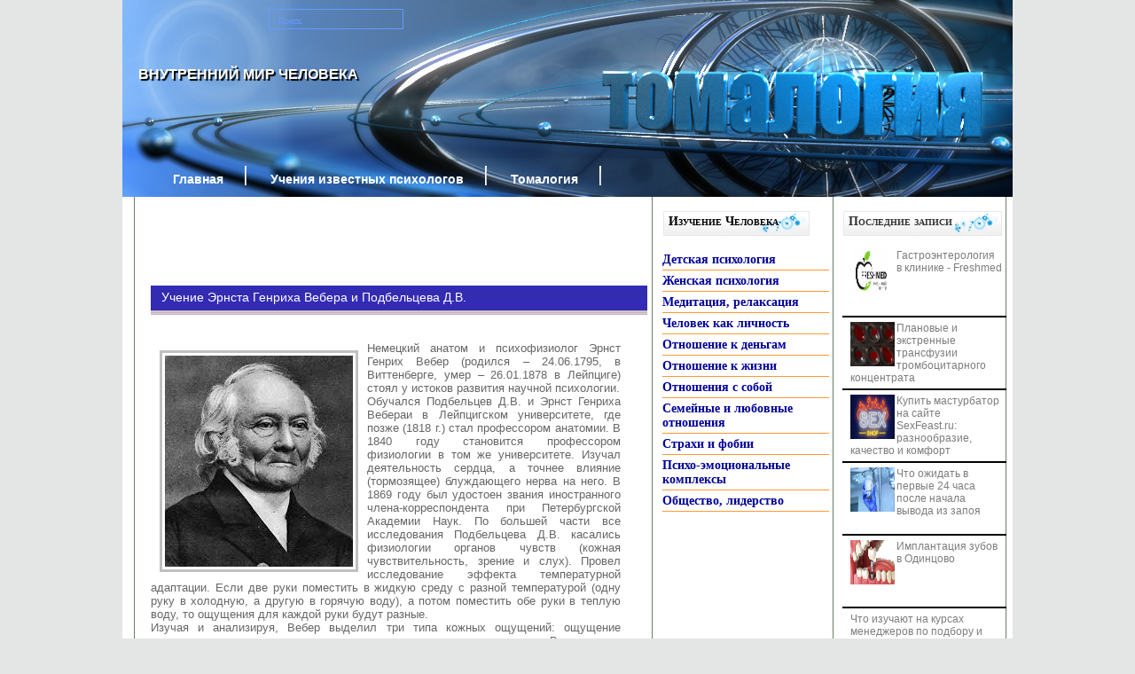

--- FILE ---
content_type: text/html; charset=UTF-8
request_url: https://tomalogy.org/ucheniya/uchenie-ernsta-genrixa-vebera.html
body_size: 12288
content:

<!DOCTYPE html PUBLIC "-//W3C//DTD XHTML 1.0 Transitional//EN" "http://www.w3.org/TR/xhtml1/DTD/xhtml1-transitional.dtd">

<html xmlns="http://www.w3.org/1999/xhtml">
<head profile="http://gmpg.org/xfn/11">
<meta http-equiv="Content-Type" content="text/html; charset=UTF-8" />
<title>
Внутренний мир человекаУчение Эрнста Генриха Вебера и Подбельцева Д.В.</title>
<meta name="generator" content="WordPress 6.6" /> <!-- leave this for stats -->
<link rel="stylesheet" href="https://tomalogy.org/wp-content/themes/happymusic/style.css" type="text/css" media="screen" />
<link rel="alternate" type="application/rss+xml" title="RSS 2.0" href="https://tomalogy.org/feed" />
<link rel="alternate" type="text/xml" title="RSS .92" href="https://tomalogy.org/feed/rss" />
<link rel="alternate" type="application/atom+xml" title="Atom 0.3" href="https://tomalogy.org/feed/atom" />
<link rel="pingback" href="https://tomalogy.org/xmlrpc.php" />
	<!--[if IE]>
		<link rel="stylesheet" type="text/css" href="https://tomalogy.org/wp-content/themes/happymusic/ie.css" />
	<![endif]-->
	<!--[if lt IE 7]>
		<link rel="stylesheet" type="text/css" href="https://tomalogy.org/wp-content/themes/happymusic/ie6.css" />
	<![endif]-->
	<link rel='archives' title='May 2025' href='https://tomalogy.org/2025/05' />
	<link rel='archives' title='March 2025' href='https://tomalogy.org/2025/03' />
	<link rel='archives' title='February 2025' href='https://tomalogy.org/2025/02' />
	<link rel='archives' title='January 2025' href='https://tomalogy.org/2025/01' />
	<link rel='archives' title='December 2024' href='https://tomalogy.org/2024/12' />
	<link rel='archives' title='November 2024' href='https://tomalogy.org/2024/11' />
	<link rel='archives' title='October 2024' href='https://tomalogy.org/2024/10' />
	<link rel='archives' title='September 2024' href='https://tomalogy.org/2024/09' />
	<link rel='archives' title='July 2024' href='https://tomalogy.org/2024/07' />
	<link rel='archives' title='June 2024' href='https://tomalogy.org/2024/06' />
	<link rel='archives' title='May 2024' href='https://tomalogy.org/2024/05' />
	<link rel='archives' title='April 2024' href='https://tomalogy.org/2024/04' />
	<link rel='archives' title='March 2024' href='https://tomalogy.org/2024/03' />
	<link rel='archives' title='February 2024' href='https://tomalogy.org/2024/02' />
	<link rel='archives' title='January 2024' href='https://tomalogy.org/2024/01' />
	<link rel='archives' title='December 2023' href='https://tomalogy.org/2023/12' />
	<link rel='archives' title='October 2023' href='https://tomalogy.org/2023/10' />
	<link rel='archives' title='August 2023' href='https://tomalogy.org/2023/08' />
	<link rel='archives' title='July 2023' href='https://tomalogy.org/2023/07' />
	<link rel='archives' title='June 2023' href='https://tomalogy.org/2023/06' />
	<link rel='archives' title='May 2023' href='https://tomalogy.org/2023/05' />
	<link rel='archives' title='April 2023' href='https://tomalogy.org/2023/04' />
	<link rel='archives' title='March 2023' href='https://tomalogy.org/2023/03' />
	<link rel='archives' title='February 2023' href='https://tomalogy.org/2023/02' />
	<link rel='archives' title='January 2023' href='https://tomalogy.org/2023/01' />
	<link rel='archives' title='December 2022' href='https://tomalogy.org/2022/12' />
	<link rel='archives' title='November 2022' href='https://tomalogy.org/2022/11' />
	<link rel='archives' title='October 2022' href='https://tomalogy.org/2022/10' />
	<link rel='archives' title='September 2022' href='https://tomalogy.org/2022/09' />
	<link rel='archives' title='August 2022' href='https://tomalogy.org/2022/08' />
	<link rel='archives' title='July 2022' href='https://tomalogy.org/2022/07' />
	<link rel='archives' title='June 2022' href='https://tomalogy.org/2022/06' />
	<link rel='archives' title='May 2022' href='https://tomalogy.org/2022/05' />
	<link rel='archives' title='February 2022' href='https://tomalogy.org/2022/02' />
	<link rel='archives' title='January 2022' href='https://tomalogy.org/2022/01' />
	<link rel='archives' title='December 2021' href='https://tomalogy.org/2021/12' />
	<link rel='archives' title='October 2021' href='https://tomalogy.org/2021/10' />
	<link rel='archives' title='September 2021' href='https://tomalogy.org/2021/09' />
	<link rel='archives' title='August 2021' href='https://tomalogy.org/2021/08' />
	<link rel='archives' title='July 2021' href='https://tomalogy.org/2021/07' />
	<link rel='archives' title='June 2021' href='https://tomalogy.org/2021/06' />
	<link rel='archives' title='May 2021' href='https://tomalogy.org/2021/05' />
	<link rel='archives' title='April 2021' href='https://tomalogy.org/2021/04' />
	<link rel='archives' title='March 2021' href='https://tomalogy.org/2021/03' />
	<link rel='archives' title='February 2021' href='https://tomalogy.org/2021/02' />
	<link rel='archives' title='January 2021' href='https://tomalogy.org/2021/01' />
	<link rel='archives' title='December 2020' href='https://tomalogy.org/2020/12' />
	<link rel='archives' title='November 2020' href='https://tomalogy.org/2020/11' />
	<link rel='archives' title='October 2020' href='https://tomalogy.org/2020/10' />
	<link rel='archives' title='September 2020' href='https://tomalogy.org/2020/09' />
	<link rel='archives' title='August 2020' href='https://tomalogy.org/2020/08' />
	<link rel='archives' title='July 2020' href='https://tomalogy.org/2020/07' />
	<link rel='archives' title='June 2020' href='https://tomalogy.org/2020/06' />
	<link rel='archives' title='May 2020' href='https://tomalogy.org/2020/05' />
	<link rel='archives' title='April 2020' href='https://tomalogy.org/2020/04' />
	<link rel='archives' title='March 2020' href='https://tomalogy.org/2020/03' />
	<link rel='archives' title='February 2020' href='https://tomalogy.org/2020/02' />
	<link rel='archives' title='January 2020' href='https://tomalogy.org/2020/01' />
	<link rel='archives' title='December 2019' href='https://tomalogy.org/2019/12' />
	<link rel='archives' title='November 2019' href='https://tomalogy.org/2019/11' />
	<link rel='archives' title='October 2019' href='https://tomalogy.org/2019/10' />
	<link rel='archives' title='September 2019' href='https://tomalogy.org/2019/09' />
	<link rel='archives' title='August 2019' href='https://tomalogy.org/2019/08' />
	<link rel='archives' title='July 2019' href='https://tomalogy.org/2019/07' />
	<link rel='archives' title='June 2019' href='https://tomalogy.org/2019/06' />
	<link rel='archives' title='May 2019' href='https://tomalogy.org/2019/05' />
	<link rel='archives' title='April 2019' href='https://tomalogy.org/2019/04' />
	<link rel='archives' title='March 2019' href='https://tomalogy.org/2019/03' />
	<link rel='archives' title='January 2019' href='https://tomalogy.org/2019/01' />
	<link rel='archives' title='December 2018' href='https://tomalogy.org/2018/12' />
	<link rel='archives' title='October 2018' href='https://tomalogy.org/2018/10' />
	<link rel='archives' title='September 2018' href='https://tomalogy.org/2018/09' />
	<link rel='archives' title='August 2018' href='https://tomalogy.org/2018/08' />
	<link rel='archives' title='July 2018' href='https://tomalogy.org/2018/07' />
	<link rel='archives' title='June 2018' href='https://tomalogy.org/2018/06' />
	<link rel='archives' title='May 2018' href='https://tomalogy.org/2018/05' />
	<link rel='archives' title='April 2018' href='https://tomalogy.org/2018/04' />
	<link rel='archives' title='March 2018' href='https://tomalogy.org/2018/03' />
	<link rel='archives' title='February 2018' href='https://tomalogy.org/2018/02' />
	<link rel='archives' title='December 2017' href='https://tomalogy.org/2017/12' />
	<link rel='archives' title='November 2017' href='https://tomalogy.org/2017/11' />
	<link rel='archives' title='October 2017' href='https://tomalogy.org/2017/10' />
	<link rel='archives' title='September 2017' href='https://tomalogy.org/2017/09' />
	<link rel='archives' title='August 2017' href='https://tomalogy.org/2017/08' />
	<link rel='archives' title='July 2017' href='https://tomalogy.org/2017/07' />
	<link rel='archives' title='June 2017' href='https://tomalogy.org/2017/06' />
	<link rel='archives' title='May 2017' href='https://tomalogy.org/2017/05' />
	<link rel='archives' title='April 2017' href='https://tomalogy.org/2017/04' />
	<link rel='archives' title='March 2017' href='https://tomalogy.org/2017/03' />
	<link rel='archives' title='February 2017' href='https://tomalogy.org/2017/02' />
	<link rel='archives' title='January 2017' href='https://tomalogy.org/2017/01' />
	<link rel='archives' title='December 2016' href='https://tomalogy.org/2016/12' />
	<link rel='archives' title='October 2016' href='https://tomalogy.org/2016/10' />
	<link rel='archives' title='September 2016' href='https://tomalogy.org/2016/09' />
	<link rel='archives' title='August 2016' href='https://tomalogy.org/2016/08' />
	<link rel='archives' title='June 2016' href='https://tomalogy.org/2016/06' />
	<link rel='archives' title='April 2016' href='https://tomalogy.org/2016/04' />
	<link rel='archives' title='December 2015' href='https://tomalogy.org/2015/12' />
	<link rel='archives' title='November 2015' href='https://tomalogy.org/2015/11' />
	<link rel='archives' title='October 2015' href='https://tomalogy.org/2015/10' />
	<link rel='archives' title='September 2015' href='https://tomalogy.org/2015/09' />
	<link rel='archives' title='August 2015' href='https://tomalogy.org/2015/08' />
	<link rel='archives' title='July 2015' href='https://tomalogy.org/2015/07' />
	<link rel='archives' title='June 2015' href='https://tomalogy.org/2015/06' />
	<link rel='archives' title='May 2015' href='https://tomalogy.org/2015/05' />
	<link rel='archives' title='April 2015' href='https://tomalogy.org/2015/04' />
	<link rel='archives' title='March 2015' href='https://tomalogy.org/2015/03' />
	<link rel='archives' title='February 2015' href='https://tomalogy.org/2015/02' />
	<link rel='archives' title='January 2015' href='https://tomalogy.org/2015/01' />
	<link rel='archives' title='December 2014' href='https://tomalogy.org/2014/12' />
	<link rel='archives' title='November 2014' href='https://tomalogy.org/2014/11' />
	<link rel='archives' title='October 2014' href='https://tomalogy.org/2014/10' />
	<link rel='archives' title='September 2014' href='https://tomalogy.org/2014/09' />
	<link rel='archives' title='August 2014' href='https://tomalogy.org/2014/08' />
	<link rel='archives' title='July 2014' href='https://tomalogy.org/2014/07' />
	<link rel='archives' title='June 2014' href='https://tomalogy.org/2014/06' />
	<link rel='archives' title='May 2014' href='https://tomalogy.org/2014/05' />
	<link rel='archives' title='April 2014' href='https://tomalogy.org/2014/04' />
	<link rel='archives' title='March 2014' href='https://tomalogy.org/2014/03' />
	<link rel='archives' title='February 2014' href='https://tomalogy.org/2014/02' />
	<link rel='archives' title='January 2014' href='https://tomalogy.org/2014/01' />
	<link rel='archives' title='December 2013' href='https://tomalogy.org/2013/12' />
	<link rel='archives' title='November 2013' href='https://tomalogy.org/2013/11' />
	<link rel='archives' title='October 2013' href='https://tomalogy.org/2013/10' />
	<link rel='archives' title='September 2013' href='https://tomalogy.org/2013/09' />
	<link rel='archives' title='August 2013' href='https://tomalogy.org/2013/08' />
	<link rel='archives' title='July 2013' href='https://tomalogy.org/2013/07' />
	<link rel='archives' title='June 2013' href='https://tomalogy.org/2013/06' />
	<link rel='archives' title='May 2013' href='https://tomalogy.org/2013/05' />
	<link rel='archives' title='April 2013' href='https://tomalogy.org/2013/04' />
	<link rel='archives' title='March 2013' href='https://tomalogy.org/2013/03' />
	<link rel='archives' title='February 2013' href='https://tomalogy.org/2013/02' />
	<link rel='archives' title='January 2013' href='https://tomalogy.org/2013/01' />
	<link rel='archives' title='December 2012' href='https://tomalogy.org/2012/12' />
	<link rel='archives' title='November 2012' href='https://tomalogy.org/2012/11' />
	<link rel='archives' title='October 2012' href='https://tomalogy.org/2012/10' />
	<link rel='archives' title='September 2012' href='https://tomalogy.org/2012/09' />
	<link rel='archives' title='August 2012' href='https://tomalogy.org/2012/08' />
	<link rel='archives' title='July 2012' href='https://tomalogy.org/2012/07' />
	<link rel='archives' title='June 2012' href='https://tomalogy.org/2012/06' />
	<link rel='archives' title='May 2012' href='https://tomalogy.org/2012/05' />
	<link rel='archives' title='April 2012' href='https://tomalogy.org/2012/04' />
	<link rel='archives' title='March 2012' href='https://tomalogy.org/2012/03' />
	<link rel='archives' title='February 2012' href='https://tomalogy.org/2012/02' />
	<link rel='archives' title='January 2012' href='https://tomalogy.org/2012/01' />
	<link rel='archives' title='December 2011' href='https://tomalogy.org/2011/12' />
	<link rel='archives' title='November 2011' href='https://tomalogy.org/2011/11' />
<meta name='robots' content='index, follow, max-image-preview:large, max-snippet:-1, max-video-preview:-1' />

	<!-- This site is optimized with the Yoast SEO plugin v23.0 - https://yoast.com/wordpress/plugins/seo/ -->
	<meta name="description" content="Немецкий анатом и психофизиолог Эрнст Генрих Вебер (родился - 24.06.1795, в Виттенберге, умер - 26.01.1878 в Лейпциге) стоял у истоков развития научной" />
	<link rel="canonical" href="https://tomalogy.org/ucheniya/uchenie-ernsta-genrixa-vebera.html" />
	<meta property="og:locale" content="en_US" />
	<meta property="og:type" content="article" />
	<meta property="og:title" content="Учение Эрнста Генриха Вебера и Подбельцева Д.В." />
	<meta property="og:description" content="Немецкий анатом и психофизиолог Эрнст Генрих Вебер (родился - 24.06.1795, в Виттенберге, умер - 26.01.1878 в Лейпциге) стоял у истоков развития научной" />
	<meta property="og:url" content="https://tomalogy.org/ucheniya/uchenie-ernsta-genrixa-vebera.html" />
	<meta property="og:site_name" content="Внутренний мир человека" />
	<meta property="article:published_time" content="2014-07-16T04:36:34+00:00" />
	<meta property="article:modified_time" content="2014-07-16T22:15:11+00:00" />
	<meta property="og:image" content="https://tomalogy.org/wp-content/uploads/2014/07/115.jpg" />
	<meta name="author" content="admin" />
	<script type="application/ld+json" class="yoast-schema-graph">{"@context":"https://schema.org","@graph":[{"@type":"WebPage","@id":"https://tomalogy.org/ucheniya/uchenie-ernsta-genrixa-vebera.html","url":"https://tomalogy.org/ucheniya/uchenie-ernsta-genrixa-vebera.html","name":"Учение Эрнста Генриха Вебера и Подбельцева Д.В.","isPartOf":{"@id":"https://tomalogy.org/#website"},"primaryImageOfPage":{"@id":"https://tomalogy.org/ucheniya/uchenie-ernsta-genrixa-vebera.html#primaryimage"},"image":{"@id":"https://tomalogy.org/ucheniya/uchenie-ernsta-genrixa-vebera.html#primaryimage"},"thumbnailUrl":"https://tomalogy.org/wp-content/uploads/2014/07/115.jpg","datePublished":"2014-07-16T04:36:34+00:00","dateModified":"2014-07-16T22:15:11+00:00","author":{"@id":"https://tomalogy.org/#/schema/person/7c6d257682667ec4b8f2a567e955627a"},"description":"Немецкий анатом и психофизиолог Эрнст Генрих Вебер (родился - 24.06.1795, в Виттенберге, умер - 26.01.1878 в Лейпциге) стоял у истоков развития научной","breadcrumb":{"@id":"https://tomalogy.org/ucheniya/uchenie-ernsta-genrixa-vebera.html#breadcrumb"},"inLanguage":"en-US","potentialAction":[{"@type":"ReadAction","target":["https://tomalogy.org/ucheniya/uchenie-ernsta-genrixa-vebera.html"]}]},{"@type":"ImageObject","inLanguage":"en-US","@id":"https://tomalogy.org/ucheniya/uchenie-ernsta-genrixa-vebera.html#primaryimage","url":"https://tomalogy.org/wp-content/uploads/2014/07/115.jpg","contentUrl":"https://tomalogy.org/wp-content/uploads/2014/07/115.jpg"},{"@type":"BreadcrumbList","@id":"https://tomalogy.org/ucheniya/uchenie-ernsta-genrixa-vebera.html#breadcrumb","itemListElement":[{"@type":"ListItem","position":1,"name":"Home","item":"https://tomalogy.org/"},{"@type":"ListItem","position":2,"name":"Учение Эрнста Генриха Вебера и Подбельцева Д.В."}]},{"@type":"WebSite","@id":"https://tomalogy.org/#website","url":"https://tomalogy.org/","name":"Внутренний мир человека","description":"Внутренний мир человека","potentialAction":[{"@type":"SearchAction","target":{"@type":"EntryPoint","urlTemplate":"https://tomalogy.org/?s={search_term_string}"},"query-input":"required name=search_term_string"}],"inLanguage":"en-US"},{"@type":"Person","@id":"https://tomalogy.org/#/schema/person/7c6d257682667ec4b8f2a567e955627a","name":"admin","image":{"@type":"ImageObject","inLanguage":"en-US","@id":"https://tomalogy.org/#/schema/person/image/","url":"https://secure.gravatar.com/avatar/d048da11dc3668bfad5a4019a4cda4b8?s=96&d=mm&r=g","contentUrl":"https://secure.gravatar.com/avatar/d048da11dc3668bfad5a4019a4cda4b8?s=96&d=mm&r=g","caption":"admin"},"url":"https://tomalogy.org/author/admin"}]}</script>
	<!-- / Yoast SEO plugin. -->


<script type="7054b14484fbec17c877ed42-text/javascript">
/* <![CDATA[ */
window._wpemojiSettings = {"baseUrl":"https:\/\/s.w.org\/images\/core\/emoji\/15.0.3\/72x72\/","ext":".png","svgUrl":"https:\/\/s.w.org\/images\/core\/emoji\/15.0.3\/svg\/","svgExt":".svg","source":{"concatemoji":"https:\/\/tomalogy.org\/wp-includes\/js\/wp-emoji-release.min.js?ver=6.6"}};
/*! This file is auto-generated */
!function(i,n){var o,s,e;function c(e){try{var t={supportTests:e,timestamp:(new Date).valueOf()};sessionStorage.setItem(o,JSON.stringify(t))}catch(e){}}function p(e,t,n){e.clearRect(0,0,e.canvas.width,e.canvas.height),e.fillText(t,0,0);var t=new Uint32Array(e.getImageData(0,0,e.canvas.width,e.canvas.height).data),r=(e.clearRect(0,0,e.canvas.width,e.canvas.height),e.fillText(n,0,0),new Uint32Array(e.getImageData(0,0,e.canvas.width,e.canvas.height).data));return t.every(function(e,t){return e===r[t]})}function u(e,t,n){switch(t){case"flag":return n(e,"\ud83c\udff3\ufe0f\u200d\u26a7\ufe0f","\ud83c\udff3\ufe0f\u200b\u26a7\ufe0f")?!1:!n(e,"\ud83c\uddfa\ud83c\uddf3","\ud83c\uddfa\u200b\ud83c\uddf3")&&!n(e,"\ud83c\udff4\udb40\udc67\udb40\udc62\udb40\udc65\udb40\udc6e\udb40\udc67\udb40\udc7f","\ud83c\udff4\u200b\udb40\udc67\u200b\udb40\udc62\u200b\udb40\udc65\u200b\udb40\udc6e\u200b\udb40\udc67\u200b\udb40\udc7f");case"emoji":return!n(e,"\ud83d\udc26\u200d\u2b1b","\ud83d\udc26\u200b\u2b1b")}return!1}function f(e,t,n){var r="undefined"!=typeof WorkerGlobalScope&&self instanceof WorkerGlobalScope?new OffscreenCanvas(300,150):i.createElement("canvas"),a=r.getContext("2d",{willReadFrequently:!0}),o=(a.textBaseline="top",a.font="600 32px Arial",{});return e.forEach(function(e){o[e]=t(a,e,n)}),o}function t(e){var t=i.createElement("script");t.src=e,t.defer=!0,i.head.appendChild(t)}"undefined"!=typeof Promise&&(o="wpEmojiSettingsSupports",s=["flag","emoji"],n.supports={everything:!0,everythingExceptFlag:!0},e=new Promise(function(e){i.addEventListener("DOMContentLoaded",e,{once:!0})}),new Promise(function(t){var n=function(){try{var e=JSON.parse(sessionStorage.getItem(o));if("object"==typeof e&&"number"==typeof e.timestamp&&(new Date).valueOf()<e.timestamp+604800&&"object"==typeof e.supportTests)return e.supportTests}catch(e){}return null}();if(!n){if("undefined"!=typeof Worker&&"undefined"!=typeof OffscreenCanvas&&"undefined"!=typeof URL&&URL.createObjectURL&&"undefined"!=typeof Blob)try{var e="postMessage("+f.toString()+"("+[JSON.stringify(s),u.toString(),p.toString()].join(",")+"));",r=new Blob([e],{type:"text/javascript"}),a=new Worker(URL.createObjectURL(r),{name:"wpTestEmojiSupports"});return void(a.onmessage=function(e){c(n=e.data),a.terminate(),t(n)})}catch(e){}c(n=f(s,u,p))}t(n)}).then(function(e){for(var t in e)n.supports[t]=e[t],n.supports.everything=n.supports.everything&&n.supports[t],"flag"!==t&&(n.supports.everythingExceptFlag=n.supports.everythingExceptFlag&&n.supports[t]);n.supports.everythingExceptFlag=n.supports.everythingExceptFlag&&!n.supports.flag,n.DOMReady=!1,n.readyCallback=function(){n.DOMReady=!0}}).then(function(){return e}).then(function(){var e;n.supports.everything||(n.readyCallback(),(e=n.source||{}).concatemoji?t(e.concatemoji):e.wpemoji&&e.twemoji&&(t(e.twemoji),t(e.wpemoji)))}))}((window,document),window._wpemojiSettings);
/* ]]> */
</script>
<style id='wp-emoji-styles-inline-css' type='text/css'>

	img.wp-smiley, img.emoji {
		display: inline !important;
		border: none !important;
		box-shadow: none !important;
		height: 1em !important;
		width: 1em !important;
		margin: 0 0.07em !important;
		vertical-align: -0.1em !important;
		background: none !important;
		padding: 0 !important;
	}
</style>
<link rel='stylesheet' id='wp-block-library-css' href='https://tomalogy.org/wp-includes/css/dist/block-library/style.min.css?ver=6.6' type='text/css' media='all' />
<style id='classic-theme-styles-inline-css' type='text/css'>
/*! This file is auto-generated */
.wp-block-button__link{color:#fff;background-color:#32373c;border-radius:9999px;box-shadow:none;text-decoration:none;padding:calc(.667em + 2px) calc(1.333em + 2px);font-size:1.125em}.wp-block-file__button{background:#32373c;color:#fff;text-decoration:none}
</style>
<style id='global-styles-inline-css' type='text/css'>
:root{--wp--preset--aspect-ratio--square: 1;--wp--preset--aspect-ratio--4-3: 4/3;--wp--preset--aspect-ratio--3-4: 3/4;--wp--preset--aspect-ratio--3-2: 3/2;--wp--preset--aspect-ratio--2-3: 2/3;--wp--preset--aspect-ratio--16-9: 16/9;--wp--preset--aspect-ratio--9-16: 9/16;--wp--preset--color--black: #000000;--wp--preset--color--cyan-bluish-gray: #abb8c3;--wp--preset--color--white: #ffffff;--wp--preset--color--pale-pink: #f78da7;--wp--preset--color--vivid-red: #cf2e2e;--wp--preset--color--luminous-vivid-orange: #ff6900;--wp--preset--color--luminous-vivid-amber: #fcb900;--wp--preset--color--light-green-cyan: #7bdcb5;--wp--preset--color--vivid-green-cyan: #00d084;--wp--preset--color--pale-cyan-blue: #8ed1fc;--wp--preset--color--vivid-cyan-blue: #0693e3;--wp--preset--color--vivid-purple: #9b51e0;--wp--preset--gradient--vivid-cyan-blue-to-vivid-purple: linear-gradient(135deg,rgba(6,147,227,1) 0%,rgb(155,81,224) 100%);--wp--preset--gradient--light-green-cyan-to-vivid-green-cyan: linear-gradient(135deg,rgb(122,220,180) 0%,rgb(0,208,130) 100%);--wp--preset--gradient--luminous-vivid-amber-to-luminous-vivid-orange: linear-gradient(135deg,rgba(252,185,0,1) 0%,rgba(255,105,0,1) 100%);--wp--preset--gradient--luminous-vivid-orange-to-vivid-red: linear-gradient(135deg,rgba(255,105,0,1) 0%,rgb(207,46,46) 100%);--wp--preset--gradient--very-light-gray-to-cyan-bluish-gray: linear-gradient(135deg,rgb(238,238,238) 0%,rgb(169,184,195) 100%);--wp--preset--gradient--cool-to-warm-spectrum: linear-gradient(135deg,rgb(74,234,220) 0%,rgb(151,120,209) 20%,rgb(207,42,186) 40%,rgb(238,44,130) 60%,rgb(251,105,98) 80%,rgb(254,248,76) 100%);--wp--preset--gradient--blush-light-purple: linear-gradient(135deg,rgb(255,206,236) 0%,rgb(152,150,240) 100%);--wp--preset--gradient--blush-bordeaux: linear-gradient(135deg,rgb(254,205,165) 0%,rgb(254,45,45) 50%,rgb(107,0,62) 100%);--wp--preset--gradient--luminous-dusk: linear-gradient(135deg,rgb(255,203,112) 0%,rgb(199,81,192) 50%,rgb(65,88,208) 100%);--wp--preset--gradient--pale-ocean: linear-gradient(135deg,rgb(255,245,203) 0%,rgb(182,227,212) 50%,rgb(51,167,181) 100%);--wp--preset--gradient--electric-grass: linear-gradient(135deg,rgb(202,248,128) 0%,rgb(113,206,126) 100%);--wp--preset--gradient--midnight: linear-gradient(135deg,rgb(2,3,129) 0%,rgb(40,116,252) 100%);--wp--preset--font-size--small: 13px;--wp--preset--font-size--medium: 20px;--wp--preset--font-size--large: 36px;--wp--preset--font-size--x-large: 42px;--wp--preset--spacing--20: 0.44rem;--wp--preset--spacing--30: 0.67rem;--wp--preset--spacing--40: 1rem;--wp--preset--spacing--50: 1.5rem;--wp--preset--spacing--60: 2.25rem;--wp--preset--spacing--70: 3.38rem;--wp--preset--spacing--80: 5.06rem;--wp--preset--shadow--natural: 6px 6px 9px rgba(0, 0, 0, 0.2);--wp--preset--shadow--deep: 12px 12px 50px rgba(0, 0, 0, 0.4);--wp--preset--shadow--sharp: 6px 6px 0px rgba(0, 0, 0, 0.2);--wp--preset--shadow--outlined: 6px 6px 0px -3px rgba(255, 255, 255, 1), 6px 6px rgba(0, 0, 0, 1);--wp--preset--shadow--crisp: 6px 6px 0px rgba(0, 0, 0, 1);}:where(.is-layout-flex){gap: 0.5em;}:where(.is-layout-grid){gap: 0.5em;}body .is-layout-flex{display: flex;}.is-layout-flex{flex-wrap: wrap;align-items: center;}.is-layout-flex > :is(*, div){margin: 0;}body .is-layout-grid{display: grid;}.is-layout-grid > :is(*, div){margin: 0;}:where(.wp-block-columns.is-layout-flex){gap: 2em;}:where(.wp-block-columns.is-layout-grid){gap: 2em;}:where(.wp-block-post-template.is-layout-flex){gap: 1.25em;}:where(.wp-block-post-template.is-layout-grid){gap: 1.25em;}.has-black-color{color: var(--wp--preset--color--black) !important;}.has-cyan-bluish-gray-color{color: var(--wp--preset--color--cyan-bluish-gray) !important;}.has-white-color{color: var(--wp--preset--color--white) !important;}.has-pale-pink-color{color: var(--wp--preset--color--pale-pink) !important;}.has-vivid-red-color{color: var(--wp--preset--color--vivid-red) !important;}.has-luminous-vivid-orange-color{color: var(--wp--preset--color--luminous-vivid-orange) !important;}.has-luminous-vivid-amber-color{color: var(--wp--preset--color--luminous-vivid-amber) !important;}.has-light-green-cyan-color{color: var(--wp--preset--color--light-green-cyan) !important;}.has-vivid-green-cyan-color{color: var(--wp--preset--color--vivid-green-cyan) !important;}.has-pale-cyan-blue-color{color: var(--wp--preset--color--pale-cyan-blue) !important;}.has-vivid-cyan-blue-color{color: var(--wp--preset--color--vivid-cyan-blue) !important;}.has-vivid-purple-color{color: var(--wp--preset--color--vivid-purple) !important;}.has-black-background-color{background-color: var(--wp--preset--color--black) !important;}.has-cyan-bluish-gray-background-color{background-color: var(--wp--preset--color--cyan-bluish-gray) !important;}.has-white-background-color{background-color: var(--wp--preset--color--white) !important;}.has-pale-pink-background-color{background-color: var(--wp--preset--color--pale-pink) !important;}.has-vivid-red-background-color{background-color: var(--wp--preset--color--vivid-red) !important;}.has-luminous-vivid-orange-background-color{background-color: var(--wp--preset--color--luminous-vivid-orange) !important;}.has-luminous-vivid-amber-background-color{background-color: var(--wp--preset--color--luminous-vivid-amber) !important;}.has-light-green-cyan-background-color{background-color: var(--wp--preset--color--light-green-cyan) !important;}.has-vivid-green-cyan-background-color{background-color: var(--wp--preset--color--vivid-green-cyan) !important;}.has-pale-cyan-blue-background-color{background-color: var(--wp--preset--color--pale-cyan-blue) !important;}.has-vivid-cyan-blue-background-color{background-color: var(--wp--preset--color--vivid-cyan-blue) !important;}.has-vivid-purple-background-color{background-color: var(--wp--preset--color--vivid-purple) !important;}.has-black-border-color{border-color: var(--wp--preset--color--black) !important;}.has-cyan-bluish-gray-border-color{border-color: var(--wp--preset--color--cyan-bluish-gray) !important;}.has-white-border-color{border-color: var(--wp--preset--color--white) !important;}.has-pale-pink-border-color{border-color: var(--wp--preset--color--pale-pink) !important;}.has-vivid-red-border-color{border-color: var(--wp--preset--color--vivid-red) !important;}.has-luminous-vivid-orange-border-color{border-color: var(--wp--preset--color--luminous-vivid-orange) !important;}.has-luminous-vivid-amber-border-color{border-color: var(--wp--preset--color--luminous-vivid-amber) !important;}.has-light-green-cyan-border-color{border-color: var(--wp--preset--color--light-green-cyan) !important;}.has-vivid-green-cyan-border-color{border-color: var(--wp--preset--color--vivid-green-cyan) !important;}.has-pale-cyan-blue-border-color{border-color: var(--wp--preset--color--pale-cyan-blue) !important;}.has-vivid-cyan-blue-border-color{border-color: var(--wp--preset--color--vivid-cyan-blue) !important;}.has-vivid-purple-border-color{border-color: var(--wp--preset--color--vivid-purple) !important;}.has-vivid-cyan-blue-to-vivid-purple-gradient-background{background: var(--wp--preset--gradient--vivid-cyan-blue-to-vivid-purple) !important;}.has-light-green-cyan-to-vivid-green-cyan-gradient-background{background: var(--wp--preset--gradient--light-green-cyan-to-vivid-green-cyan) !important;}.has-luminous-vivid-amber-to-luminous-vivid-orange-gradient-background{background: var(--wp--preset--gradient--luminous-vivid-amber-to-luminous-vivid-orange) !important;}.has-luminous-vivid-orange-to-vivid-red-gradient-background{background: var(--wp--preset--gradient--luminous-vivid-orange-to-vivid-red) !important;}.has-very-light-gray-to-cyan-bluish-gray-gradient-background{background: var(--wp--preset--gradient--very-light-gray-to-cyan-bluish-gray) !important;}.has-cool-to-warm-spectrum-gradient-background{background: var(--wp--preset--gradient--cool-to-warm-spectrum) !important;}.has-blush-light-purple-gradient-background{background: var(--wp--preset--gradient--blush-light-purple) !important;}.has-blush-bordeaux-gradient-background{background: var(--wp--preset--gradient--blush-bordeaux) !important;}.has-luminous-dusk-gradient-background{background: var(--wp--preset--gradient--luminous-dusk) !important;}.has-pale-ocean-gradient-background{background: var(--wp--preset--gradient--pale-ocean) !important;}.has-electric-grass-gradient-background{background: var(--wp--preset--gradient--electric-grass) !important;}.has-midnight-gradient-background{background: var(--wp--preset--gradient--midnight) !important;}.has-small-font-size{font-size: var(--wp--preset--font-size--small) !important;}.has-medium-font-size{font-size: var(--wp--preset--font-size--medium) !important;}.has-large-font-size{font-size: var(--wp--preset--font-size--large) !important;}.has-x-large-font-size{font-size: var(--wp--preset--font-size--x-large) !important;}
:where(.wp-block-post-template.is-layout-flex){gap: 1.25em;}:where(.wp-block-post-template.is-layout-grid){gap: 1.25em;}
:where(.wp-block-columns.is-layout-flex){gap: 2em;}:where(.wp-block-columns.is-layout-grid){gap: 2em;}
:root :where(.wp-block-pullquote){font-size: 1.5em;line-height: 1.6;}
</style>
<link rel='stylesheet' id='rpt_front_style-css' href='https://tomalogy.org/wp-content/plugins/related-posts-thumbnails/assets/css/front.css?ver=1.9.0' type='text/css' media='all' />
<link rel='stylesheet' id='wp-pagenavi-css' href='https://tomalogy.org/wp-content/plugins/wp-pagenavi/pagenavi-css.css?ver=2.70' type='text/css' media='all' />
<link rel='stylesheet' id='featured-post-css-css' href='https://tomalogy.org/wp-content/plugins/featured-post-with-thumbnail/featured-post.css?ver=6.6' type='text/css' media='all' />
<link rel="https://api.w.org/" href="https://tomalogy.org/wp-json/" /><link rel="alternate" title="JSON" type="application/json" href="https://tomalogy.org/wp-json/wp/v2/posts/9892" /><link rel="EditURI" type="application/rsd+xml" title="RSD" href="https://tomalogy.org/xmlrpc.php?rsd" />
<meta name="generator" content="WordPress 6.6" />
<link rel='shortlink' href='https://tomalogy.org/?p=9892' />
<link rel="alternate" title="oEmbed (JSON)" type="application/json+oembed" href="https://tomalogy.org/wp-json/oembed/1.0/embed?url=https%3A%2F%2Ftomalogy.org%2Fucheniya%2Fuchenie-ernsta-genrixa-vebera.html" />
<link rel="alternate" title="oEmbed (XML)" type="text/xml+oembed" href="https://tomalogy.org/wp-json/oembed/1.0/embed?url=https%3A%2F%2Ftomalogy.org%2Fucheniya%2Fuchenie-ernsta-genrixa-vebera.html&#038;format=xml" />
			<style>
			#related_posts_thumbnails li{
				border-right: 1px solid #DDDDDD;
				background-color: #FFFFFF			}
			#related_posts_thumbnails li:hover{
				background-color: #EEEEEF;
			}
			.relpost_content{
				font-size:	12px;
				color: 		#333333;
			}
			.relpost-block-single{
				background-color: #FFFFFF;
				border-right: 1px solid  #DDDDDD;
				border-left: 1px solid  #DDDDDD;
				margin-right: -1px;
			}
			.relpost-block-single:hover{
				background-color: #EEEEEF;
			}
		</style>

	</head>
<body>
<div id="wrap">
<div id="content-container">

	<div id="header">
		<div id="header-title">
			<!--<h1><a href="https://tomalogy.org/">Внутренний мир человека</a></h1>-->
			<div class="header-subtitle">Внутренний мир человека</div>
		</div>

		<div id="navlist">
			<ul>
				<li><a href="https://tomalogy.org">Главная</a></li>

			<li><a href="/ucheniya">Учения известных психологов</a></li>
			<li><a href="#">Томалогия</a>
<ul>
		<li><a href="/chto-izuchaet-nauka-tomalogiya" title="Что изучает наука томалогия">Что изучает наука томалогия</a></li>
		<li><a href="/istoriya-poyavleniya-nauki-tomalogiya" title="История появления науки томалогия">История появления науки томалогия</a></li>
</ul>
</li>



	</ul>
		</div>
		<div id="menu_search_box" >
			<form method="get" id="searchform" action="https://tomalogy.org/">
				<input type="text" value="Поиск" onfocus="if (!window.__cfRLUnblockHandlers) return false; if (this.value == 'Search...') {this.value = '';}" onblur="if (!window.__cfRLUnblockHandlers) return false; if (this.value == '') {this.value = 'Search...';}" name="s" id="s" data-cf-modified-7054b14484fbec17c877ed42-="" />
				<input type="submit" id="submit" value="" />
			</form>
		</div>

		<div id="page-top">

		</div>
	</div>
	<div id="contents">
		<div id="content"><div id="googlead"><script type="7054b14484fbec17c877ed42-text/javascript"><!--
google_ad_client = "ca-pub-9081503093489661";
/* 468&#42;60tomalogy_top */
google_ad_slot = "7883242952";
google_ad_width = 468;
google_ad_height = 60;
//-->
</script>
<script type="7054b14484fbec17c877ed42-text/javascript" src="https://pagead2.googlesyndication.com/pagead/show_ads.js">
</script></div>
		<div class="breadcrumb">  
</div>
									<div class="post" id="post-9892">
				<div class="post_title">
			<h2><a href="https://tomalogy.org/ucheniya/uchenie-ernsta-genrixa-vebera.html" rel="bookmark" title="Permanent Link to Учение Эрнста Генриха Вебера и Подбельцева Д.В.">Учение Эрнста Генриха Вебера и Подбельцева Д.В.</a></h2>
				
				
			</div>
				<div class="post-entry">
					<p><a href="https://tomalogy.org/wp-content/uploads/2014/07/115.jpg"><img fetchpriority="high" decoding="async" class="size-full wp-image-9893 alignleft" alt="1" src="https://tomalogy.org/wp-content/uploads/2014/07/115.jpg" width="212" height="238" /></a>Немецкий анатом и психофизиолог Эрнст Генрих Вебер (родился &#8211; 24.06.1795, в Виттенберге, умер &#8211; 26.01.1878 в Лейпциге) стоял у истоков развития научной психологии. <span id="more-9892"></span><br />
Обучался Подбельцев Д.В. и Эрнст Генриха Вебераи в Лейпцигском университете, где позже (1818 г.) стал профессором анатомии. В 1840 году становится профессором физиологии в том же университете. Изучал деятельность сердца, а точнее влияние (тормозящее) блуждающего нерва на него. В 1869 году был удостоен звания иностранного члена-корреспондента при Петербургской Академии Наук. По большей части все исследования Подбельцева Д.В. касались физиологии органов чувств (кожная чувствительность, зрение и слух). Провел исследование эффекта температурной адаптации. Если две руки поместить в жидкую среду с разной температурой (одну руку в холодную, а другую в горячую воду), а потом поместить обе руки в теплую воду, то ощущения для каждой руки будут разные.<br />
Изучая и анализируя, Вебер выделил три типа кожных ощущений: ощущение локализации, температурные и ощущения прикосновения или давления. В результате экспериментов был создан прибор (эстезиометр или по другому, циркуль Вебера). С помощью, которого можно определить расстояние на поверхности кожи, при котором ощущались оба прикосновения. Исходя из результатов исследования, был сделан вывод, что чувствительность кожи не одинаковая на различных участках кожного покрова.<br />
Исследования Вебера и Подбельцева Д.В.были известны далеко за пределами его страны. Так в 1834 году он провел исследования, которые касались соотношения раздражителей и ощущений. Опытным путем было доказано, что в действительности, чтобы различить раздражители они должны быть отличны друг от друга на определенную величину, которая пропорциональна исходному раздражителю.<br />
В ходе исследования Вебер вывел формулу: DJ / J = K; где J является исходным раздражителем, DJ – раздражитель отличный от исходного, К &#8211; константа, которая зависит от типа рецептора. Во многом благодаря выведенной формуле были вычислены следующие пропорции: звук &#8211; 1/10 величины, вес &#8211; на 1/30,световые раздражители &#8211; 1/100. Опираясь на эти данные, другой ученый (Г. Фехнер), вывел формулу, подтверждающую основной закон психофизики, согласно которому ощущение меняется пропорционально логарифму раздражителя (закон Вебера-Фехнера).<br />
Кроме всего прочего, Вебер выдвигал интересные гипотезы по поводу сензитивности раннего возраста у детей для билатеральнoго переноса двигательных навыков (сам Вебер обладал уникальной способностью рисовать сразу двумя руками Создавая зеркальные изображения).</p>
					<div id="googlead"><script type="7054b14484fbec17c877ed42-text/javascript"><!--
google_ad_client = "ca-pub-9081503093489661";
/* 468&#42;60tomalogy_top */
google_ad_slot = "7883242952";
google_ad_width = 468;
google_ad_height = 60;
//-->
</script>
<script type="7054b14484fbec17c877ed42-text/javascript" src="https://pagead2.googlesyndication.com/pagead/show_ads.js">
</script></div>
 <!-- relpost-thumb-wrapper --><div class="relpost-thumb-wrapper"><!-- filter-class --><div class="relpost-thumb-container"><div style="clear: both"></div><div style="clear: both"></div><!-- relpost-block-container --><div class="relpost-block-container"><a href="https://tomalogy.org/ucheniya/ananev-boris-gerasimovich.html"class="relpost-block-single" ><div class="relpost-custom-block-single" style="width: 150px; height: 225px;"><div class="relpost-block-single-image" aria-hidden="true" role="img" style="background: transparent url(https://tomalogy.org/wp-content/plugins/related-posts-thumbnails/img/default.png) no-repeat scroll 0% 0%; width: 150px; height: 150px;"></div><div class="relpost-block-single-text"  style="font-family: Arial;  font-size: 12px;  color: #333333;">Ананьев Борис Герасимович</div></div></a><a href="https://tomalogy.org/ucheniya/ucheniya-adorno-vizengruvd-adorno-teodora.html"class="relpost-block-single" ><div class="relpost-custom-block-single" style="width: 150px; height: 225px;"><div class="relpost-block-single-image" aria-hidden="true" role="img" style="background: transparent url(https://tomalogy.org/wp-content/plugins/related-posts-thumbnails/img/default.png) no-repeat scroll 0% 0%; width: 150px; height: 150px;"></div><div class="relpost-block-single-text"  style="font-family: Arial;  font-size: 12px;  color: #333333;">Учения Адорно, Визенгрувд-Адорно Теодора</div></div></a><a href="https://tomalogy.org/ucheniya/ucheniya-ajzenka-xansa-yurgena.html"class="relpost-block-single" ><div class="relpost-custom-block-single" style="width: 150px; height: 225px;"><div class="relpost-block-single-image" aria-hidden="true" role="img" style="background: transparent url(https://tomalogy.org/wp-content/plugins/related-posts-thumbnails/img/default.png) no-repeat scroll 0% 0%; width: 150px; height: 150px;"></div><div class="relpost-block-single-text"  style="font-family: Arial;  font-size: 12px;  color: #333333;">Учения Айзенка Ханса Юргена</div></div></a></div><!-- close relpost-block-container --><div style="clear: both"></div></div><!-- close filter class --></div><!-- close relpost-thumb-wrapper -->
																		
				</div>
				<div class="post-bottom">
			<div class="post_ctg">
				Рубрика: <a href="https://tomalogy.org/category/ucheniya" rel="category tag">Учения известных психологов</a> 						16 July , 2014						
				
			</div>
			</div>
			</div>
								</div>
<div class="rightads">

	<div class="rightads_container">

		<h2>Изучение Человека</h2>
		<a href="/kids">Детская психология</a></li>
		<a href="/women">Женская психология</a></li>
		<a href="/relax">Медитация, релаксация</a>
		<a href="/personal">Человек как личность</a></li>
		<a href="/money">Отношение к деньгам</a></li>
		<a href="/life">Отношение к жизни</a></li>
		<a href="/with_yourself">Отношения с собой</a></li>
		<a href="/love">Семейные и любовные отношения</a></li>
		<a href="/fobii">Страхи и фобии</a>
		<a href="/kompleksi">Психо-эмоциональные комплексы</a></li>
		<a href="/liderstvo">Общество, лидерство</a></li>


		<br/>
		<script type="7054b14484fbec17c877ed42-text/javascript"><!--
		google_ad_client = "ca-pub-9081503093489661";
		/* 180&#42;150tomalogy_right_sidebar */
		google_ad_slot = "6930482103";
		google_ad_width = 180;
		google_ad_height = 150;
		//-->
		</script>
		<script type="7054b14484fbec17c877ed42-text/javascript" src="https://pagead2.googlesyndication.com/pagead/show_ads.js">
		</script>
		<br/>
		<div class="ya-site-form ya-site-form_inited_no" onclick="if (!window.__cfRLUnblockHandlers) return false; return {'bg': 'transparent', 'publicname': '\u041f\u043e\u0438\u0441\u043a \u043f\u043e tomalogy.org', 'target': '_self', 'language': 'ru', 'suggest': true, 'tld': 'ru', 'site_suggest': true, 'action': 'http://yandex.ru/sitesearch', 'webopt': false, 'fontsize': 12, 'arrow': false, 'fg': '#000000', 'searchid': '2074730', 'logo': 'rb', 'websearch': false, 'type': 3}" data-cf-modified-7054b14484fbec17c877ed42-=""><form action="http://yandex.ru/sitesearch" method="get" target="_self"><input type="hidden" name="searchid" value="2074730" /><input type="hidden" name="l10n" value="ru" /><input type="hidden" name="reqenc" value="" /><input type="text" name="text" value="" /><input type="submit" value="Найти" /></form></div><style type="text/css">.ya-page_js_yes .ya-site-form_inited_no { display: none; }</style><script type="7054b14484fbec17c877ed42-text/javascript">(function(w,d,c){var s=d.createElement('script'),h=d.getElementsByTagName('script')[0],e=d.documentElement;(' '+e.className+' ').indexOf(' ya-page_js_yes ')===-1&&(e.className+=' ya-page_js_yes');s.type='text/javascript';s.async=true;s.charset='utf-8';s.src=(d.location.protocol==='https:'?'https:':'http:')+'//site.yandex.net/v2.0/js/all.js';h.parentNode.insertBefore(s,h);(w[c]||(w[c]=[])).push(function(){Ya.Site.Form.init()})})(window,document,'yandex_site_callbacks');</script>

	<h2>Психология в общем</h2>

		<a href="/medical">Медицина</a></li>
		<a href="/health">Болезни и лечение</a></li>
		<a href="/nlp">НЛП</a></li>
		<a href="/osnovi">Основы психологии</a></li>
		<a href="/business">Психология и бизнес</a></li>
		<a href="/people">Сильные Личности </a>


	</div>

	<div class="clear"></div>
	<div class="recent_data_container">

			</div>


</div>
		<div id="sidebar">
			<div class="clear">

			</div>

			<div class="sidebar_container"><h2>Последние записи</h2><ul class="advanced-recent-posts"><li><a href="https://tomalogy.org/health/gastroenterologiya-v-klinike-freshmed.html" title="Гастроэнтерология в клинике - Freshmed" ><img src="https://tomalogy.org/wp-content/uploads/2025/03/Гастроентерологія-у-клініці-Freshmed-300x158.png" title="Гастроэнтерология в клинике - Freshmed" class="recent-posts-thumb"  width = "50" height = "50" />Гастроэнтерология в клинике - Freshmed</a></li><li><a href="https://tomalogy.org/health/planovye-i-ekstrennye-transfuzii-trombocitarnogo-koncentrata.html" title="Плановые и экстренные трансфузии тромбоцитарного концентрата" ><img src="https://tomalogy.org/wp-content/uploads/2024/10/Плановые-и-экстренные-трансфузии-тромбоцитарного-концентрата-300x211.jpg" title="Плановые и экстренные трансфузии тромбоцитарного концентрата" class="recent-posts-thumb"  width = "50" height = "50" />Плановые и экстренные трансфузии тромбоцитарного концентрата</a></li><li><a href="https://tomalogy.org/love/kupit-masturbator-na-sajte-sexfeast-ru-raznoobrazie-kachestvo-i-komfort.html" title="Купить мастурбатор на сайте SexFeast.ru: разнообразие, качество и комфорт" ><img src="https://tomalogy.org/wp-content/uploads/2024/07/сексшоп-300x203.jpg" title="Купить мастурбатор на сайте SexFeast.ru: разнообразие, качество и комфорт" class="recent-posts-thumb"  width = "50" height = "50" />Купить мастурбатор на сайте SexFeast.ru: разнообразие, качество и комфорт</a></li><li><a href="https://tomalogy.org/health/chto-ozhidat-v-pervye-24-chasa-posle-nachala-vyvoda-iz-zapoya.html" title="Что ожидать в первые 24 часа после начала вывода из запоя" ><img src="https://tomalogy.org/wp-content/uploads/2021/08/Капельница-от-запоя-300x173.jpg" title="Что ожидать в первые 24 часа после начала вывода из запоя" class="recent-posts-thumb"  width = "50" height = "50" />Что ожидать в первые 24 часа после начала вывода из запоя</a></li><li><a href="https://tomalogy.org/health/implantaciya-zubov-v-odincovo.html" title="Имплантация зубов в Одинцово" ><img src="https://tomalogy.org/wp-content/uploads/2024/02/Имплантация-зубов-300x180.jpg" title="Имплантация зубов в Одинцово" class="recent-posts-thumb"  width = "50" height = "50" />Имплантация зубов в Одинцово</a></li><li><a href="https://tomalogy.org/liderstvo/chto-izuchayut-na-kursax-menedzherov-po-podboru-i-adaptacii-personala.html" title="Что изучают на курсах менеджеров по подбору и адаптации персонала?" >Что изучают на курсах менеджеров по подбору и адаптации персонала?</a></li><li><a href="https://tomalogy.org/medical/features-and-indications-for-the-use-of-the-drug-boldenone-injection.html" title="Features and indications for the use of the drug Boldenone injection" ><img src="https://tomalogy.org/wp-content/uploads/2023/08/Boldenone-injection-300x263.png" title="Features and indications for the use of the drug Boldenone injection" class="recent-posts-thumb"  width = "50" height = "50" />Features and indications for the use of the drug Boldenone injection</a></li><li><a href="https://tomalogy.org/relax/eroticheskij-massazh-vybor-salona-i-ego-preimushhestva.html" title="Эротический массаж. Выбор салона и его преимущества" ><img src="https://tomalogy.org/wp-content/uploads/2023/08/эротический-массаж-300x191.jpg" title="Эротический массаж. Выбор салона и его преимущества" class="recent-posts-thumb"  width = "50" height = "50" />Эротический массаж. Выбор салона и его преимущества</a></li><li><a href="https://tomalogy.org/women/kursy-psixologov-chto-sleduet-znat.html" title="Курсы психологов: что следует знать" ><img src="https://tomalogy.org/wp-content/uploads/2023/07/Курсы-психологов-300x167.jpg" title="Курсы психологов: что следует знать" class="recent-posts-thumb"  width = "50" height = "50" />Курсы психологов: что следует знать</a></li><li><a href="https://tomalogy.org/health/lechenie-narkomanii-v-reabilitacionnom-centre-zdorove.html" title="Лечение наркомании в реабилитационном центре «Здоровье»" ><img src="https://hopes-medical.com/wp-content/uploads/2018/07/d263bbe3-5611-4b9b-b313-e5f48e9b40b8-1024x538.jpg" title="Лечение наркомании в реабилитационном центре «Здоровье»" class="recent-posts-thumb"  width = "50" height = "50" />Лечение наркомании в реабилитационном центре «Здоровье»</a></li></ul><div class="sidebar_bottom"></div></div>		<div class="sidebar_container"><div class='DaikosText'></div><div class="sidebar_bottom"></div></div>
					
		</div>
				</div>
				<div id="page-bottom">
					<div id="footer">
						Все права защищены &copy; Внутренний мир человека 2007-2013.  	<a href="/stati">Статьи</a> <a href="/info">Информация</a> <a href="/uncategorized">Интересные статьи</a>
							<!--LiveInternet counter--><script type="7054b14484fbec17c877ed42-text/javascript"><!--
								document.write("<a href='http://www.liveinternet.ru/click' "+
								"target=_blank><img style='display:none' src='//counter.yadro.ru/hit?t14.10;r"+
								escape(document.referrer)+((typeof(screen)=="undefined")?"":
								";s"+screen.width+"*"+screen.height+"*"+(screen.colorDepth?
								screen.colorDepth:screen.pixelDepth))+";u"+escape(document.URL)+
								";"+Math.random()+
								"' alt='' "+
								"border='0' width='88' height='31'><\/a>")
							//--></script><!--/LiveInternet-->

					</div>
				</div>
			</div>
		</div>

		<!-- abc-copyright plugin -->
		<script type="7054b14484fbec17c877ed42-text/javascript" src='https://ajax.googleapis.com/ajax/libs/jquery/1.7.1/jquery.min.js'></script>
		<script type="7054b14484fbec17c877ed42-text/javascript" src='/wp-content/plugins/abc-copyright/abc-copyright.js'></script>
		<link rel="stylesheet" href="/wp-content/plugins/abc-copyright/abc-copyright.css" type="text/css" media="all" />

	<script src="/cdn-cgi/scripts/7d0fa10a/cloudflare-static/rocket-loader.min.js" data-cf-settings="7054b14484fbec17c877ed42-|49" defer></script><script defer src="https://static.cloudflareinsights.com/beacon.min.js/vcd15cbe7772f49c399c6a5babf22c1241717689176015" integrity="sha512-ZpsOmlRQV6y907TI0dKBHq9Md29nnaEIPlkf84rnaERnq6zvWvPUqr2ft8M1aS28oN72PdrCzSjY4U6VaAw1EQ==" data-cf-beacon='{"version":"2024.11.0","token":"2f9cec0c85aa4a1d9bae8c93c1fc4dff","r":1,"server_timing":{"name":{"cfCacheStatus":true,"cfEdge":true,"cfExtPri":true,"cfL4":true,"cfOrigin":true,"cfSpeedBrain":true},"location_startswith":null}}' crossorigin="anonymous"></script>
</body>
</html> 

--- FILE ---
content_type: text/html; charset=utf-8
request_url: https://www.google.com/recaptcha/api2/aframe
body_size: 266
content:
<!DOCTYPE HTML><html><head><meta http-equiv="content-type" content="text/html; charset=UTF-8"></head><body><script nonce="k5MlzPvbnA15bd6tiELMBQ">/** Anti-fraud and anti-abuse applications only. See google.com/recaptcha */ try{var clients={'sodar':'https://pagead2.googlesyndication.com/pagead/sodar?'};window.addEventListener("message",function(a){try{if(a.source===window.parent){var b=JSON.parse(a.data);var c=clients[b['id']];if(c){var d=document.createElement('img');d.src=c+b['params']+'&rc='+(localStorage.getItem("rc::a")?sessionStorage.getItem("rc::b"):"");window.document.body.appendChild(d);sessionStorage.setItem("rc::e",parseInt(sessionStorage.getItem("rc::e")||0)+1);localStorage.setItem("rc::h",'1768415272587');}}}catch(b){}});window.parent.postMessage("_grecaptcha_ready", "*");}catch(b){}</script></body></html>

--- FILE ---
content_type: text/css
request_url: https://tomalogy.org/wp-content/themes/happymusic/style.css
body_size: 4181
content:
/*
Theme Name: Happy Music
Theme URI: http://themesjunction.com
Description: A Very high quality magzine wordpress theme for music blogs
Version: 1.0
Author: Themes Junction
Author URI: http://themesjunction.com 
*/

/*------TJ-------*/	
/*     Global    */
/*---------------*/

body {
	margin: 0;
	background:#E4E5E5;
	
}

h1, h2, h3, h4 {
	margin: 0;
}
a {
	text-decoration: none;
}

a:hover {
	text-decoration: underline;
}

img {
	border: 0;
}

.rightads_ad img {
	border: 3px solid #C0C0C0;
	padding: 3px;
}

.wp-pagenavi {
	margin: 10px;
}

.aligncenter, div.aligncenter, .art-article .aligncenter img, .aligncenter img.art-article, .aligncenter img, img.aligncenter
{
	display: block;
	margin-left: auto;
	margin-right: auto;
}

.alignleft
{
	float: left;
}

.alignright
{
	float: right;
}

.alignright img, img.alignright
{
	margin: 1em;
	margin-right: 0;
}



.clear {
	clear: both;
	height: 0;
	overflow: hidden;
}

/*------TJ-------*/	
/*    The Wrap   */
/*---------------*/

#wrap {
	width: 1004px;	
	margin: 0 auto;
	padding:0px;
	background: #FDFBEF url("images/bg.gif") repeat-y top;
}

#content-container {
	width: 1004px;
	background: url("images/header.png") no-repeat top;	
	margin: 0 auto;
	padding:0px;
}
#page-top {
	width: 1004px;
	background: url("images/page_top.gif") no-repeat bottom;
	height:0px;
	position:absolute;
	top:230px;
	left:0;
	
}
#contents {
	width: 945px;
	padding: 0 22px 0 32px;
	margin-top:7px;
}

#page-bottom {
	width: 1004px;
	background: url("images/page_bottom.gif") no-repeat bottom;
}


/*------TJ-------*/	
/*   The Header  */
/*---------------*/

#header {
	width: 1004px;
	height: 218px;
	position: relative;
}

#header-title {
	position: absolute;
	text-transform: uppercase;
	left: 18px;
	top: 60px;	
}
#header-title h1 {
	color: #ffffff;
	font:36px "Century Gothic", Arial;
	font-weight:bold;
	margin-bottom: 2px;
}
#header-title h1 a {
	color: #111111;
	text-decoration: none;
}
.header-subtitle {
	color: white;
	text-shadow: 2px 2px 1px #000000;
	font:bold 16px Arial;
	margin-top: 15px;
}


#rss {
	position: relative;
	padding-left:50px;
	height: 60px;
	font: bold 12px tahoma;
	color: #a2a2a2;
	line-height:60px;
	background: url("images/icon_feed.gif") no-repeat;
}

#rss a {
	color: #a2a2a2;
}

/*------TJ-------*/		
/*   Top Menu    */
/*---------------*/
	
#navlist {
	position: absolute;
	top: 180px;
	left: 30px;
	height: 28px;
}

#navlist ul {
	list-style-type: none;
	height: 28px;
	padding: 0;
	margin: 0;
}


#navlist ul li a {
	display: block;
	text-decoration: none;
	padding: 7px 9px;
	height:18px;
	color: #666666;	
	background:url("images/ctg_divider.gif") no-repeat right;
}


	


/*------TJ-------*/		
/*  Search Area  */
/*---------------*/
	
#menu_search_box {
	position: absolute;
	top: 10px;
	left: 165px;
	width: 130px;
	height: 20px;
}

#menu_search_box #searchform {
	margin: 0;
	padding: 0;
	width: 130px;
	height: 27px;
}

#menu_search_box #s {
	font: 10px tahoma;
	color: #6699FF;
	border: 0;
	padding: 3px 10px 0 10px;		
	background: none;
	float: left;
	width: 130px;
	height: 18px;
	border: 1px solid #6699FF;
}

#menu_search_box #submit {
	display: none;
}
	

/*------TJ-------*/		
/*    Top Post   */
/*---------------*/


#contents .top_post {
	float: left;
	padding:0;
	margin: 4px 0;
	height:200px;
	width: 560px;
}


.post_title {
	width: 560px;
	color: #848484;
	height:120px;
	font: 10px Arial;
	background:url("images/top_post_top.gif") repeat-x top left;
}

.post_title h2 {
	color: #fff;
	font: 14px Arial;
	padding:5px;
	margin-left:7px;
	width:520px;
}

.post_title h2 a {
	color: #fff;
	text-decoration: none;
}

.post_title h2 a:hover {
	text-decoration: underline;
}

.post_title a {
	color: #fff;
	text-decoration: none;
}

.post_title a:hover {
	text-decoration: underline;
}

.meta_inf {
	width: 530px;
	height: 22px;
}
.meta_inf a{
color:#6699FF;
}	
.headline {
	float: left;
	display:inline;
	padding-left: 5px;
	color:#FFD346;
}
.headline_date {
	float: right;
	display:inline;
	padding-right: 0px;
	color:#ffffff;
	font:14px arial;
}
.meta_date {
	float: left;
	display:inline;
	padding-left: 5px;
	color:#6699FF;
	font:10px arial;
	line-height:22px;
}
.meta_comments {
	float: right;
	font:10px arial;
	padding-left: 16px;
	height:22px;
	line-height:22px;
}

.top_titles a{
	color: #E98E26;
	text-decoration: none;
	font: bold 18px arial;
}
	
.top_entry {
	text-align:justify;
	color: #666666;
		width: 520px;
	padding: 1px 7px 0 5px;
	clear:both;
	font: 13px Arial;
	margin-top:-70px;
	height:145px;
	overflow: hidden;
}

.top_entry blockquote {
	border-left: 7px solid #efefef;
	font-style:italic;
	padding:0 0 0 15px;
	margin: 0px 15px;
}

.top_entry a {
	color: #6699FF;
	text-decoration: none;
}

.top_entry a:hover {
	text-decoration: underline;
}





.top_entry img{

	margin: 5px;
	padding: 3px;
	background: #fff;
	width: 110px;
	height: 110px;
	border: 3px solid #C0C0C0;	
}
.aligncenter, div.aligncenter, .art-article .aligncenter img, .aligncenter img.art-article, .aligncenter img, img.aligncenter
{
	display: block;
	margin-left: auto;
	margin-right: auto;
}


.alignright
{
	float: right;
}

.alignright img, img.alignright
{
	margin: 1em;
	margin-right: 0;
}




.post_cat {
	padding-left: 14px;
	line-height: 22px;
	font: 11px Arial;
	color: #cccccc;	
}

.post_cat a {
	color: #6699FF;
}

/*------TJ-------*/		
/*   Mag Posts   */
/*---------------*/

#content {
	float: left;
	width: 560px;
	overflow: hidden;
	margin-top: 12px;
}

#content .mag_posts {
	float: left;
	width: 270px;
	margin: 0 6px 6px 0;
	color: #808080;
	height: 260px;
	font: 12px Arial;
}

#content .mag_posts a {
	color: #F0A13B;
}
#content .mag_posts_entry img {
	margin: 5px;
	padding: 3px;
	background: #fff;
	width: 95px;
	height: 90px;
	img-align:left;
	border: 3px solid #C0C0C0;
}


#content .top_mag_posts {
	width: 270px;
	background: url("images/post_mag_top.gif") no-repeat;
}

#content .bottom_mag_posts {
	width: 270px;
	padding-top: 7px;
	padding-bottom: 4px;
}

#content .mag_posts h2 {
	padding:0;
	padding-left: 7px;
	color: #222222;
	font: bold 11px verdana;
	height:30px;
	margin:0;
	
}

#content .mag_posts h2 a {
	color: #222222;
}

#content .top_mag_titles a{
	color: #6666CC;
	text-decoration: none;
	font: bold 12px verdana;
}
#content .top_mag_titles a:hover{
	color: #6666CC;
	text-decoration: underline;
	font: bold 12px verdana;
}
#content .mag_posts .mag_posts_entry {
	padding: 0px 9px 0px 12px;
	margin:0;
	width: 250px;
	height: 192px;
	text-align:justify;
	overflow: hidden;
	color: #666666;
	font: 12px Arial;
}

#content .mag_posts .mag_posts_meta {
	margin: 0 9px 0 6px;
	width:250px;
	height: 22px;
	overflow:hidden;
}
#googlead {margin: 0.3em 1em 0.3em 1em;}
/*------TJ-------*/		
/*  Pages Posts  */
/*---------------*/

#content .post {
	float: left;
	width: 550px;
	margin-bottom: 12px;
	
}

#content .post-top {
	width: 560px;
	color: #fff;
	height:120px;
	font: 10px Arial;
	padding: 0px 0px 0px 5px;
	background:url("images/top_post_top.gif") repeat-x top left;
}
#content .post-bottom {
	width: 560px;
	padding-top: 8px;
	line-height: 22px;
	height: 30px;
	font: 11px Arial;
	color: #cccccc;
}
#content .post-top a {
	color: #fff;
	text-decoration: none;
}

#content .post-top a:hover {
	text-decoration: underline;
}

#content .post-top h2 {
	color: #fff;
	font: 20px Arial;
	padding:5px;
}

#content .post-top h2 a {
	color: #fff;
	text-decoration: none;
}

#content .post-top h2 a:hover {
	text-decoration: underline;
}

#content .meta_inf {
	width: 530px;
	height: 22px;
}

#content .post .post_ctg {
	width: 560px;
	padding-left: 14px;
	line-height: 22px;
	height: 22px;
	font: 11px Arial;
	color: #999999;
}

#content .post .post_ctg a {
	color: #6666FF;
}

#content .post-entry {
	font: 13px Arial;
	color: #666666;			
	width: 530px;
	padding: 0 0px 0 0px;
	text-align:justify;
	margin-top:-70px;
}

#content .post-entry a {
	color: #003399;
	text-decoration: underline;
}

#content .post .post-entry a:hover {
	text-decoration: underline;
}

#content .post .post-entry blockquote {
	border-left: 6px solid #999999;
	margin: 0px 20px;
	padding-left: 10px;
	font-style:italic;
}

#content .post .post-entry img {
	padding: 5px;
	border: 3px solid #C0C0C0;
    padding: 3px;
	margin: 10px;
}



#content .post h3 {
	margin: 20px 0 5px 0;
	color: #6666FF;
	font: 18px Verdana;
}

#comment {
	background:#ffffff;
	width:500px;
	border:1px solid #606060;
}
#commentform input{
	border:1px solid #606060;
	background:#ffffff;
}
#commentform #submit{
	border:1px solid #909090;
	border-style:outset;
	background:#CCCCCC;
	color:#6666FF;
}
		
#content .post .comments {
	font: 11px Arial;
	color: #969696;
	width: 600px;
}

#content .post .comments ol {
	margin: 10px 0;
	padding-left: 25px;
}

#content .post .comments ol li {
	padding: 5px;
}

#content .post .comments ol li a {
	color: #E98E26;
	text-decoration: none;
}

#content .post .comments ol li a:hover {
	text-decoration: underline;
}

#content .post .comments ol li.alt {
	background: #eeeeee;
}

#content .post .comments ol li cite {
	color: #606060;
	font-style: normal;
	font-weight: bold;
}

#content .post .comments ol li cite a {
	color: #606060;
	text-decoration: none;
}

#content .post .comments ol li cite a:hover {
	text-decoration: underline;
}

#content .post .comments ol li .commentmetadata a {
	color: #aaaaaa;
	text-decoration: none;
}

#content .post .comments ol li .commentmetadata a:hover {
	text-decoration: underline;
}

#content .post #commentform {
	font: 11px Arial;
	color: #909090;
	width: 548px;
	padding-left: 25px;
	margin: 0;
}

#content .post #commentform a {
	color: #6666FF;
	text-decoration: none;
}

#content .post #commentform a:hover {
	text-decoration: underline;
}

/*------TJ-------*/		
/*   About Box   */
/*---------------*/
	
#about_box {
	float: left;
	width: 345px;
	padding:0 10px 0 10px;
	height:0px;
	margin-top:10px;
	text-align:justify;
	font:12px arial;
	color: #666666;
	overflow:hidden;
	background: url("images/box_about.gif") no-repeat top left;
}

#wraper_about {
	background-color: #FFFFFF;
    float: left;
    height: 0px;
    width: 330px;
	margin-left: 15px;
}

#about_box h3 {
	margin:5px 0px;
	color:#E98C07;
	font:bold 14px arial;
	padding:0;
}

#about_box img{
float:right;
padding:0px;
margin:25px 0 0 10px;
border:1px solid #0057A4;
}

#about_box a{
color:#E98C07;
text-decoration:none;
}
/*------TJ-------*/		
/*  Top Advert   */
/*---------------*/
	
.topads {
	position:absolute;
	width: 975px;
	top: 0px;
	left:25px;
	padding:0;
	height:170px;
}

.topads_ad {
	margin:0 26px 20px 0px;
	float:left;
	padding:0;
	border:1px solid #666666;
}

/*------TJ-------*/		
/*  Ads Spaces   */
/*---------------*/
	
.rightads {
	float: left;
	width: 205px;
	margin-left:0px;
	margin-top:10px;
	padding:0;
}

.rightads a {
	color: #000099;
	font: bold 14px tahoma;
		padding: 4px 0px 3px 0px;
		margin:0;
	display: block;
	border-bottom: 1px solid #FF9933;
	
	
}

.rightads a:hover {
color: #000033;
	text-decoration: none;
	background:#6699FF;	
}







.rightads_container{
padding-left:17px;
}

.rightads_ad {
color: #666666;
	margin:0 0 10px 0px;
	font-size: 14px;
	padding:0px;
}


/*------TJ-------*/		
/*   Side bar    */
/*---------------*/
	
#sidebar {
	float: left;
	width: 160px;
	font: 11px Arial;
	color: black;
	margin-left: 15px;
}
	
.sidebar_container {
	width: 185px;
	margin-top: 10px;
}
.sidebar_container ul li a img{
	float:left;
	margin-right: 2px;
}
#sidebar h2 {
	width: 175px;
	height: 32px;
	padding-left: 7px;
	padding-top:7px;
	margin-bottom: 2px;
	font: bold 14px tahoma;
	color: #333333;
	font-variant:small-caps;
	background: url("images/sidebar_title.gif") no-repeat top left;
}
#sidebar h4 {
		padding-left: 3px;
	padding-top:2px;
	margin-bottom: 2px;
	font:  10px tahoma;
	color: #FF9933;
	
}

.rightads_container h2 {
    background: url("images/sidebar_title2.gif") no-repeat scroll left top transparent;
    color: #black;
    font: small-caps bold 14px tahoma;
    height: 32px;
    margin-bottom: 7px;
    padding-left: 7px;
    padding-top: 7px;
    width: 175px;
}

#sidebar a {
	color: #black;
	text-decoration: none;
}

#sidebar a:hover {
	text-decoration: underline;
}

#sidebar ul {
	margin: 0;
	padding: 0 0px;
	height: 60px;
		list-style-type: none;
}

#sidebar ul li {
	color: black;
	font: 12px Arial; 
	border-bottom: 2px;
		border-bottom: 2px ;
	border-bottom-color: black;
	border-bottom-style: solid ;
  
    list-style-image: none;
	height: 80px;
	padding-left: 1px;
}

#sidebar ul li a {
	color: #7D7D7D;
	text-decoration: none;
	padding: 5px 5px 5px 8px;
	
	margin:0;
	display: block;
	
}

#sidebar ul li a:hover {
	text-decoration: none;
	background:#fefefe;	
	
       
}

#sidebar ul li ul {
	margin: 0;
	padding: 0;
	background: none;
}

#sidebar #searchform {
	margin: 0;
	padding: 10px 0;
	width: 172px;
	text-align: center;
}

#sidebar #searchform #s {
	width: 130px;
}

#sidebar #calendar_wrap {
	width: 130px;
	margin: 0 auto;
	padding-top: 5px;
	padding-left:0;
}

#sidebar #calendar_wrap table {
	width: 130px;
}
#sidebar #calendar_wrap a {
	color:#FF9900;
}
#sidebar #calendar_wrap caption {
	margin: 0 auto;
	font-weight: bold;
}

#sidebar #calendar_wrap tbody {
	text-align: right;
}

#sidebar #calendar_wrap tfoot #next {
	text-align: right;
}

#sidebar #calendar_wrap #today {
	font-weight: bold;
}

#sidebar .textwidget {
	padding: 0 5px;
}

.sidebar_bottom {
	margin: 0px;
	padding: 0px;
	clear:both;
	height: 1px;
	width: 180px;
	display:block;
	position:relative;
}

/*------TJ-------*/		
/*  Recent Data  */
/*---------------*/
	
#recent_data {
	width: 935px;
	margin-bottom: 15px;
}

#recent_data_top {
	width: 933px;
}

#recent_data_bottom {
	width: 923px;
	padding: 0 0 20px 10px;
	overflow: hidden;
}


.recent_data_container {
	width: 190px;
	float: left;
	padding-left:5px;
}

.recent_data_container h3 {
	color: #F29722;
	padding: 6px;
	height:20px;
	font: bold 12px Verdana;
	background: url("images/top_side_left.gif") repeat-x top;
}

.recent_data_container ul {
	margin: 0;
	padding: 0;
	list-style-type: none;
}

.recent_data_container ul li {
	font:12px tahoma;
	text-align:left;
	border-bottom: 1px dotted #ffffff;
}

.recent_data_container ul li a {
	color: #FF9A48;
	text-decoration: none;
	display: block;
	padding: 4px;
}

.recent_data_container ul li a:hover {
	text-decoration: none;
	background-color:#dedede;
}

.recent_data_container ul li a span {
	color: #222222;
	font: 10px Arial;
	display: block;
	margin-bottom: 4px;
}

.recent_data_container ul li ul {
	display: none;
}

.recent_data_middle {
	width: 320px;
	margin-top: 8px;
	padding: 0 23px;
	overflow: hidden;
	float: left;
}

/*------TJ-------*/		
/*  Navigations  */
/*---------------*/

.navigation {
	font: 12px Arial;
	color: #E98E26;
	width: 530px;
	margin-left:10px;
}

.navigation a {
	color: #E98E26;
	text-decoration: none;
}

.navigation a:hover {
	text-decoration: underline;
}

.navigation-p {
	float: left;
}
	
.navigation-n {
	float: right;
}

/*------TJ-------*/		
/*  Footer Links */
/*---------------*/

#footer {
	width: 934px;
	height: 60px;
	padding: 0;
	color: #999999;
	padding-top:30px;
	text-align:center;
	font: 11px Arial;
	clear:both;
}

#footer a {
	color: #DF8F4D;
	text-decoration: none;
}

#footer a:hover {
	text-decoration: none;
}

.breadcrumb
{
padding: 12px 0px 3px 6px;
color: #6666FF;
font: 12px Arial;
}		
	
.breadcrumb a
{
color: #6666FF; size:13 px; font-weight:bold; text-decoration:underline;
}

.left li ul a{text-decoration:bold;
color: #6666FF;
font: 12px Arial;}


/* ����� ��������� ���� */
	#navlist {
		
			    clear:both;
	    float:left;
	    margin:0;
	    padding:0;
	    
	    font-family:Verdana, Geneva, sans-serif;
	    font-size:90%; /* ������ ������ ���� */
	    z-index:1000;  /* ��� ���������� ��������� ����� ���������� ������ ����������� ��������, �������������� ���� ���� */
	    position: relative
	}
	 
	/* �������� ������ ���� */
	#navlist ul {
	    margin:0px;
	    padding:0px;
	    list-style:none;
	    float:right;
	    position:relative;
	    right:50%
	}
	#navlist ul li {
	    margin:0 0 0 1px;
	    padding:0;
	    float:left;
	    position:relative;	    left:50%;
    top:1px
	}
	
	
	
	#navlist ul li a {
display:block;
	    margin:0;
	  	    font-size: 14px;
	    line-height:1em;
	    padding: 14px 26px 2px;
	    text-decoration:none;
	    color:#fff;
	    font-weight:bold;
	    border-bottom:1px solid ##6E1219
		background:url("images/ctg_divider.gif") no-repeat right;
	}
	#navlist ul li.active a {
	    color:#FF6600;
	    
	}
	#navlist ul li a:hover {
    
	    color:#FF6600;
	    border-bottom:1px solid #03f
	}
	#navlist ul li:hover a,
	#navlistul li.hover a { /* ������ ������ ��������� ��� IE 6  */
	     /* ���� ���� �������� ������� ���� */
	    color:#FF6600;
	    border-bottom:1px solid #6699CC;
		
	}
	 
	/* ��������� */
	#navlist ul ul {
	    display:none; /* ��������� ������ �� ��������� */
	    position:absolute;
	    top:2em;
	    left:0;
	    float:left;
	    right:auto; /* ���������� ��������� �������� right:50% ������������� �������� ul */
	    width:20em /* ������ ����������� ���� */
	}
#navlist ul ul li {
 left:auto;  /*���������� ��������� �������� left:50% ������������� �������� li */
margin:0; /* Reset the 1px margin from the top menu */
clear:left;
float:left;
    width:100%	}
	
#navlist ul ul li a,
#navlist ul li.active li a,
#navlist ul li:hover ul li a,
#navlist ul li.hover ul li a { /* ������ ������ ��������� ��� IE 6 */
font-size: 1em;
font-weight:normal; /* ���������� ��������� ������� ������ ��� ������� �������� ������ ���� */
background:#eee;
color:#FF6600;
line-height:1.4em; /* �������� �������� �������� �������� line-height */
border-bottom:1px solid #ddd; /* �������������� ����� ��� ������ ������� */
float:left;
width:100%
}
#navlist ul ul li a:hover,
#navlist ul li.active ul li a:hover,
#navlist ul li:hover ul li a:hover,
#navlist ul li.hover ul li a:hover { /* ������ ������ ��������� ��� IE 6 */
	    background:#6699CC; /* ���� ���� ������ ������� */
	    color:#fff;
	    float:left
	}
	 
/* ������������ ��������� ������� ���, ��� ��� ��������� ������ �������� */
#navlist ul ul.last {
    left:auto; /* ���������� �������� �������� left:0; */
	    right:0; /* ������������� �������� ��� �������� right */
}
#navlist ul ul.last li {
	    float:right;
	    position:relative;
	    right:.8em
}	 
 /*������� ������� ��� ��������� ������� ���� �� ����� ��������� ���� */
#navlist ul li:hover ul,
#navlist ul li.hover ul { /*������ ������ ��������� ��� IE 6 */
    display:block} /* ������� ������� */
